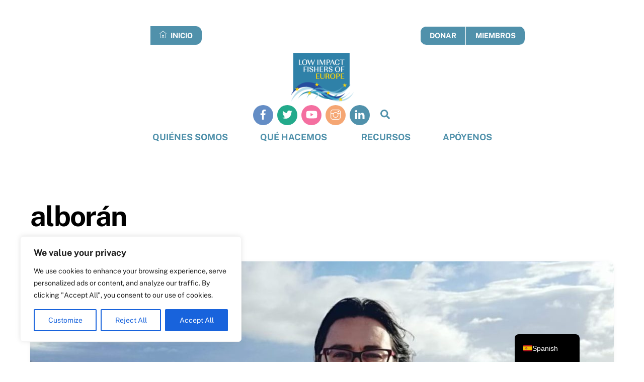

--- FILE ---
content_type: text/html; charset=UTF-8
request_url: https://lifeplatform.eu/wp-content/plugins/translatepress-multilingual/includes/trp-ajax.php
body_size: 61
content:
[{"type":"regular","group":"dynamicstrings","translationsArray":{"es_ES":{"translated":"t","status":"1","editedTranslation":"t"}},"original":"t"},{"type":"regular","group":"dynamicstrings","translationsArray":{"es_ES":{"translated":"T","status":"1","editedTranslation":"T"}},"original":"T"}]

--- FILE ---
content_type: application/javascript
request_url: https://lifeplatform.eu/wp-content/plugins/translatepress-multilingual/assets/js/trp-frontend-language-switcher.js?ver=3.0.6
body_size: 3834
content:
class BaseSwitcher {
    constructor(rootEl) {
        this.root = rootEl;
        this.list = rootEl?.querySelector('.trp-switcher-dropdown-list') || null;
        this.isOpen = false;
        this._pendingFocusOnOpen = false;
        if (!this.root || !this.list) return;

        if (!this.list.id) {
            this.list.id = `trp-list-${Math.random().toString(36).slice(2, 9)}`;
        }

        // Single transitionend handler to drop .is-transitioning and finalize hidden/inert
        this._onTe = (e) => {
            if (e.target !== this.list || e.propertyName !== 'max-height') return;

            this.root.classList.remove('is-transitioning');

            if (!this.isOpen) {
                this.list.hidden = true;
                this.list.setAttribute('inert', '');
            } else if (this._pendingFocusOnOpen) {
                this._pendingFocusOnOpen = false;
                const first = this.list.querySelector(
                    '[role="option"], a, button, [tabindex]:not([tabindex="-1"])'
                );
                first?.focus?.({ preventScroll: true });
            }
        };
        this.list.addEventListener('transitionend', this._onTe);

        this.collapse();
        this.setAutoWidth();
        this.bindKeyboard();
    }

    /**
     * Returns true if the list has a non-zero transition duration (for any property).
     * We use this to decide whether to rely on `transitionend` or fall back to sync behavior.
     */
    _hasAnimatedTransition() {
        if (!this.list) return false;

        const cs = getComputedStyle(this.list);
        const durationsRaw = cs.transitionDuration || '';

        if (!durationsRaw) return false;

        const durations = durationsRaw
            .split(',')
            .map(str => parseFloat(str) || 0);

        return durations.some(d => d > 0);
    }

    collapse() {
        this.list.hidden = true;
        this.list.setAttribute('inert', '');
        this.setExpanded(false);
        this.root.classList.remove('is-transitioning');
    }

    /**
     * If width is set to auto, fix it to the calculated width + 20px
     * We do this in order to avoid width shift on hover
     * */
    setAutoWidth() {
        const bonusWidth = 10;

        const cs = getComputedStyle(this.root);
        const declaredWidth = cs.getPropertyValue('--switcher-width').trim();

        if (declaredWidth === 'auto' && this.root.querySelector('.trp-language-item-name')) { // In case trp-language-item-name is not present, we are in flags only mode - so no auto width sizing is needed
            const initialWidth = this.root.getBoundingClientRect().width;

            this.root.style.setProperty('--switcher-width', (initialWidth + bonusWidth) + 'px');
        }
    }

    setExpanded(open) {
        const trigger = this.root.querySelector('.trp-language-item__current[role="button"]');
        const val = String( !!open );
        trigger?.setAttribute('aria-expanded', val);
        this.root.classList.toggle('is-open', !!open);
    }

    setOpen( open, { source = null } = {} ) {
        if ( !this.root || !this.list || open === this.isOpen ) return;

        const prefersReduced = window.matchMedia?.('(prefers-reduced-motion: reduce)')?.matches;
        const hasTransition  = !prefersReduced && this._hasAnimatedTransition();

        this.isOpen = open;

        // No transitions (0s duration) OR reduced motion: do everything synchronously,
        if ( !hasTransition ) {
            if ( open ) {
                this.list.hidden = false;
                this.list.removeAttribute( 'inert' );
                this.setExpanded( true );

                this._pendingFocusOnOpen = ( source?.type === 'keydown' );
                if ( this._pendingFocusOnOpen ) {
                    this._pendingFocusOnOpen = false;
                    const first = this.list.querySelector(
                        '[role="option"], a, button, [tabindex]:not([tabindex="-1"])'
                    );
                    first?.focus?.({ preventScroll: true });
                }
            } else {
                this.setExpanded( false );
                this.list.hidden = true;
                this.list.setAttribute( 'inert', '' );
                this._pendingFocusOnOpen = false;
            }
            return;
        }

        // Animated path: rely on transitionend to remove .is-transitioning
        if ( open ) {
            // Must be visible for CSS transition to run
            this.list.hidden = false;
            this.list.removeAttribute( 'inert' );

            this._pendingFocusOnOpen = ( source?.type === 'keydown' );

            this.root.classList.add( 'is-transitioning' );
            // Next frame so browser registers pre-open (max-height: 0) state
            requestAnimationFrame( () => this.setExpanded( true ) );
        } else {
            this.root.classList.add( 'is-transitioning' );
            this.setExpanded( false );
        }
    }

    bindKeyboard() {
        const trigger = this.root.querySelector('.trp-language-item__current[role="button"]');
        if ( !trigger ) return;

        trigger.addEventListener('keydown', (e) => {
            const inList = !!e.target.closest?.('.trp-switcher-dropdown-list');

            if ( e.key === 'Enter' || e.key === ' ' ) {
                e.preventDefault();
                this.setOpen(!this.isOpen, { source: e });
                return;
            }

            if ( e.key === 'ArrowDown' && !this.isOpen ) {
                e.preventDefault();
                this.setOpen(true, { source: e });
            }

            if ( e.key === 'Escape' ) {
                this.setOpen(false, { source: e });
                trigger.focus?.();
            }
        });
    }
}

class ShortcodeSwitcher extends BaseSwitcher {
    constructor(wrapper) {
        const overlay =
                  wrapper.querySelector('.trp-language-switcher.trp-shortcode-overlay')
                  || [...wrapper.querySelectorAll('.trp-language-switcher')]
                      .find(el => el.classList.contains('trp-shortcode-overlay'));

        // Overlay must be interactable; ensure no accidental hidden/inert from server
        overlay.hidden = false;
        overlay.removeAttribute('hidden');
        overlay.removeAttribute('inert');
        if ('inert' in overlay) overlay.inert = false;

        super(overlay);

        if (!this.root || !this.list) return;

        const control = this.root.querySelector('.trp-language-item__current[role="button"]');
        if (control && this.list && !control.hasAttribute('aria-controls')) {
            control.setAttribute('aria-controls', this.list.id);
        }

        const isClickMode =
                  this.root.classList.contains('trp-open-on-click') ||
                  wrapper.dataset.openMode === 'click' ||
                  wrapper.classList.contains('trp-open-on-click');

        if (isClickMode) {
            // Click anywhere on overlay EXCEPT inside the list
            this.root.addEventListener('click', (e) => {
                const inList = e.target.closest('.trp-switcher-dropdown-list');
                if (!inList) {
                    e.preventDefault();
                    e.stopPropagation();
                    this.setOpen(!this.isOpen, { source: e });
                }
            }, true);

            // Outside click closes
            this.onDocClick = (evt) => {
                if (!wrapper.contains(evt.target)) this.setOpen(false, { source: evt });
            };
            document.addEventListener('click', this.onDocClick, true);

            // Focus leaving wrapper closes
            wrapper.addEventListener('focusout', () => {
                setTimeout(() => {
                    if (!wrapper.contains(document.activeElement)) {
                        this.setOpen(false, { source: 'keyboard' });
                    }
                }, 0);
            });
        } else {
            // Hover mode on overlay
            this.root.addEventListener('mouseenter', (e) => this.setOpen(true,  { source: e }));
            this.root.addEventListener('mouseleave', (e) => this.setOpen(false, { source: e }));
        }
    }
}

class FloaterSwitcher extends BaseSwitcher {
    constructor(el) {
        super(el);

        el.addEventListener('mouseenter', (e) => this.setOpen(true,  { source: e }));
        el.addEventListener('mouseleave', (e) => this.setOpen(false, { source: e }));

        this.onDocClick = (evt) => { if (!el.contains(evt.target)) this.setOpen(false, { source: evt }); };
        document.addEventListener('click', this.onDocClick, true);
    }
}

document.addEventListener('DOMContentLoaded', () => {
    // Front-end or classic admin
    initLanguageSwitchers(document);

    // If no wrapper and we are in Gutenberg, watch for async SSR insert
    if (
        inGutenberg() &&
        !getEditorDoc().querySelector(WRAPPER)
    ) {
        observeWrapperUntilFound();
    }

    if ( !inGutenberg() )
        observeShortcodeSwitcher();
});

/** For shortcode switcher
 *  Mark the shortcodes that were initialized
 * */
const TRP_BOUND = new WeakSet();
const mark = (el) => TRP_BOUND.add(el);
const isMarked = (el) => TRP_BOUND.has(el);

const WRAPPER = '.trp-shortcode-switcher__wrapper';
const OVERLAY = '.trp-language-switcher:not(.trp-opposite-button)';

// Helpers
function inGutenberg() {
    return document.body?.classList?.contains('block-editor-page')
        || !!(window.wp?.data?.select?.('core/block-editor'));
}

// If editor uses an iframe canvas, work inside it
function getEditorDoc() {
    const ifr = document.querySelector('iframe[name="editor-canvas"], .editor-canvas__iframe');

    return (ifr && ifr.contentDocument) ? ifr.contentDocument : document;
}

function initLanguageSwitchers(root = document) {
    const floater = root.querySelector(
        '.trp-language-switcher.trp-ls-dropdown:not(.trp-shortcode-switcher):not(.trp-opposite-language)'
    );

    if (floater)
        new FloaterSwitcher(floater);

    root.querySelectorAll(WRAPPER)
        .forEach(wrapper => {
            const overlay = wrapper.querySelector('.trp-language-switcher:not(.trp-opposite-button)');

            if (overlay && !isMarked(overlay)) {
                mark(overlay);
                new ShortcodeSwitcher(wrapper);
            }
        });
}

/**
 * Observes the document for dynamically inserted shortcode switchers and initializes them automatically when detected.
 */
function observeShortcodeSwitcher() {
    const initWrapper = ( wrapper ) => {
        if ( !wrapper )
            return;

        const overlay = wrapper.querySelector( OVERLAY );

        if ( !overlay || isMarked( overlay ) )
            return;

        mark( overlay );

        new ShortcodeSwitcher( wrapper );
    }

    const mo = new MutationObserver( ( mutations ) => {
        for ( const m of mutations ) {
            for ( const n of m.addedNodes ) {
                if ( n.nodeType !== 1 )
                    continue;

                if ( n.matches?.( WRAPPER ) )
                    initWrapper( n );

                n.querySelectorAll?.( WRAPPER ).forEach( initWrapper );
            }
        }
    });

    mo.observe( document, { childList: true, subtree: true } );
}

/**
 * Observe Gutenberg for the shortcode wrapper being inserted asynchronously.
 *
 * Supports both Blocks API v2 (no editor iframe; wrapper appears in the outer document)
 * and Blocks API v3 (editor content rendered inside an iframe canvas).
 *
 * Strategy:
 *  1) Check the current editor document for `.trp-shortcode-switcher__wrapper` and init immediately.
 *  2) If an editor canvas iframe exists, watch its document (and reattach on iframe load) for the wrapper.
 *  3) If no iframe yet, watch the outer document for either the iframe (v3) or the wrapper itself (v2).
 *
 * Initialization is performed once per context to avoid duplicate bindings.
 */
function observeWrapperUntilFound() {
    // If wrapper already exists in current editor doc, init
    const edDoc = getEditorDoc();
    const existing = edDoc.querySelector(WRAPPER);

    if ( existing ) {
        initLanguageSwitchers( edDoc );
        return;
    }

    // Helper to locate the editor canvas iframe in the OUTER document
    const findCanvasIframe = () => document.querySelector('iframe[name="editor-canvas"], .editor-canvas__iframe');

    // If iframe is already present in the outer doc, start watching inside it
    const iframeNow = findCanvasIframe();
    if ( iframeNow ) {
        watchIframe( iframeNow );
        return;
    }

    // Otherwise, observe the OUTER document until the iframe appears
    const outerMO = new MutationObserver( ( mutations ) => {
        for ( const m of mutations ) {
            for ( const n of m.addedNodes ) {
                if ( n.nodeType !== 1 ) continue;

                const iframe =
                          n.matches?.('iframe[name="editor-canvas"], .editor-canvas__iframe')
                              ? n
                              : n.querySelector?.('iframe[name="editor-canvas"], .editor-canvas__iframe');

                if ( iframe ) {
                    outerMO.disconnect();
                    watchIframe( iframe );
                    return;
                }

                // Also catch shortcode wrapper added directly to the outer document (API v2, no iframe)
                const wrapper =
                          n.matches?.(WRAPPER)
                              ? n
                              : n.querySelector?.(WRAPPER);

                if ( wrapper ) {
                    outerMO.disconnect();
                    initLanguageSwitchers( document );
                    return;
                }

            }
        }
    } );
    outerMO.observe( document, { childList: true, subtree: true } );

    function watchIframe( iframe ) {
        // Try immediately (some builds inject srcdoc synchronously)
        tryAttachInside();

        // Also on load/navigate (Gutenberg may reload the canvas)
        iframe.addEventListener( 'load', tryAttachInside );

        function tryAttachInside() {
            let doc;
            try {
                doc = iframe.contentDocument || iframe.contentWindow?.document;
            } catch (e) {
                console.warn('Cannot access iframe content due to cross-origin restrictions', e);
                return;
            }
            if ( !doc ) return;

            // If wrapper is already there, init once and stop.
            const hit = doc.querySelector(WRAPPER);
            if ( hit ) {
                initLanguageSwitchers( doc );
                return;
            }

            // Observe INSIDE the iframe until wrapper appears
            const innerMO = new MutationObserver( ( muts ) => {
                for ( const mm of muts ) {
                    for ( const nn of mm.addedNodes ) {
                        if ( nn.nodeType !== 1 ) continue;
                        if (
                            nn.matches?.(WRAPPER) ||
                            nn.querySelector?.(WRAPPER)
                        ) {
                            innerMO.disconnect();
                            initLanguageSwitchers( doc );
                            return;
                        }
                    }
                }
                if ( doc.querySelector(WRAPPER) ) {
                    innerMO.disconnect();
                    initLanguageSwitchers( doc );
                }
            } );

            innerMO.observe( doc, { childList: true, subtree: true } );
        }
    }
}